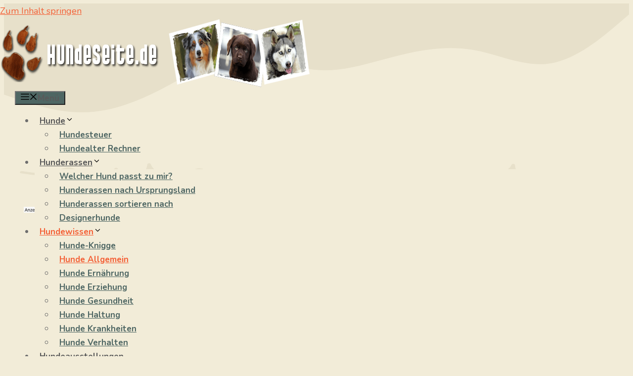

--- FILE ---
content_type: text/html; charset=utf-8
request_url: https://www.google.com/recaptcha/api2/aframe
body_size: 266
content:
<!DOCTYPE HTML><html><head><meta http-equiv="content-type" content="text/html; charset=UTF-8"></head><body><script nonce="AvXIasu3oVrtR-1z7pZVLg">/** Anti-fraud and anti-abuse applications only. See google.com/recaptcha */ try{var clients={'sodar':'https://pagead2.googlesyndication.com/pagead/sodar?'};window.addEventListener("message",function(a){try{if(a.source===window.parent){var b=JSON.parse(a.data);var c=clients[b['id']];if(c){var d=document.createElement('img');d.src=c+b['params']+'&rc='+(localStorage.getItem("rc::a")?sessionStorage.getItem("rc::b"):"");window.document.body.appendChild(d);sessionStorage.setItem("rc::e",parseInt(sessionStorage.getItem("rc::e")||0)+1);localStorage.setItem("rc::h",'1762325532833');}}}catch(b){}});window.parent.postMessage("_grecaptcha_ready", "*");}catch(b){}</script></body></html>